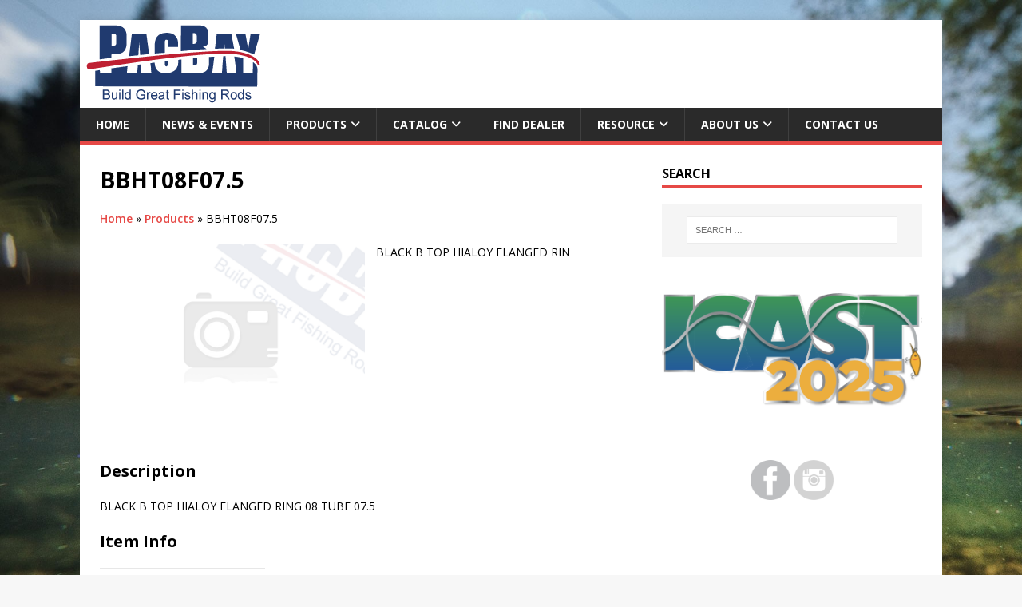

--- FILE ---
content_type: text/html; charset=UTF-8
request_url: https://www.fishpacbay.com/product-catalog/bbht08f07-5/
body_size: 11056
content:
<!DOCTYPE html>
<html class="no-js" lang="en-US">
<head>
<meta charset="UTF-8">
<meta name="viewport" content="width=device-width, initial-scale=1.0">
<link rel="profile" href="http://gmpg.org/xfn/11" />
<meta name='robots' content='index, follow, max-image-preview:large, max-snippet:-1, max-video-preview:-1' />

	<!-- This site is optimized with the Yoast SEO plugin v26.7 - https://yoast.com/wordpress/plugins/seo/ -->
	<title>BBHT08F07.5 - Pacific Bay International</title>
	<link rel="canonical" href="https://www.fishpacbay.com/product-catalog/bbht08f07-5/" />
	<meta property="og:locale" content="en_US" />
	<meta property="og:type" content="article" />
	<meta property="og:title" content="BBHT08F07.5 - Pacific Bay International" />
	<meta property="og:description" content="BLACK B TOP HIALOY FLANGED RIN" />
	<meta property="og:url" content="https://www.fishpacbay.com/product-catalog/bbht08f07-5/" />
	<meta property="og:site_name" content="Pacific Bay International" />
	<meta name="twitter:card" content="summary_large_image" />
	<script type="application/ld+json" class="yoast-schema-graph">{"@context":"https://schema.org","@graph":[{"@type":"WebPage","@id":"https://www.fishpacbay.com/product-catalog/bbht08f07-5/","url":"https://www.fishpacbay.com/product-catalog/bbht08f07-5/","name":"BBHT08F07.5 - Pacific Bay International","isPartOf":{"@id":"https://www.fishpacbay.com/#website"},"datePublished":"2017-08-02T17:34:14+00:00","breadcrumb":{"@id":"https://www.fishpacbay.com/product-catalog/bbht08f07-5/#breadcrumb"},"inLanguage":"en-US","potentialAction":[{"@type":"ReadAction","target":["https://www.fishpacbay.com/product-catalog/bbht08f07-5/"]}]},{"@type":"BreadcrumbList","@id":"https://www.fishpacbay.com/product-catalog/bbht08f07-5/#breadcrumb","itemListElement":[{"@type":"ListItem","position":1,"name":"Home","item":"https://www.fishpacbay.com/"},{"@type":"ListItem","position":2,"name":"BBHT08F07.5"}]},{"@type":"WebSite","@id":"https://www.fishpacbay.com/#website","url":"https://www.fishpacbay.com/","name":"Pacific Bay International","description":"","potentialAction":[{"@type":"SearchAction","target":{"@type":"EntryPoint","urlTemplate":"https://www.fishpacbay.com/?s={search_term_string}"},"query-input":{"@type":"PropertyValueSpecification","valueRequired":true,"valueName":"search_term_string"}}],"inLanguage":"en-US"}]}</script>
	<!-- / Yoast SEO plugin. -->


<link rel='dns-prefetch' href='//fonts.googleapis.com' />
<link rel="alternate" type="application/rss+xml" title="Pacific Bay International &raquo; Feed" href="https://www.fishpacbay.com/feed/" />
<link rel="alternate" title="oEmbed (JSON)" type="application/json+oembed" href="https://www.fishpacbay.com/wp-json/oembed/1.0/embed?url=https%3A%2F%2Fwww.fishpacbay.com%2Fproduct-catalog%2Fbbht08f07-5%2F" />
<link rel="alternate" title="oEmbed (XML)" type="text/xml+oembed" href="https://www.fishpacbay.com/wp-json/oembed/1.0/embed?url=https%3A%2F%2Fwww.fishpacbay.com%2Fproduct-catalog%2Fbbht08f07-5%2F&#038;format=xml" />
<style id='wp-img-auto-sizes-contain-inline-css' type='text/css'>
img:is([sizes=auto i],[sizes^="auto," i]){contain-intrinsic-size:3000px 1500px}
/*# sourceURL=wp-img-auto-sizes-contain-inline-css */
</style>
<link rel='stylesheet' id='dashicons-css' href='https://www.fishpacbay.com/wp-includes/css/dashicons.min.css?ver=6.9' type='text/css' media='all' />
<link rel='stylesheet' id='al_product_styles-css' href='https://www.fishpacbay.com/wp-content/plugins/post-type-x/core/css/al_product.min.css?timestamp=1758818172&#038;ver=6.9' type='text/css' media='all' />
<link rel='stylesheet' id='al_pg_styles-css' href='https://www.fishpacbay.com/wp-content/plugins/product-gallery-advanced/css/style.css?timestamp=1501242628&#038;ver=6.9' type='text/css' media='all' />
<link rel='stylesheet' id='nivo_style-css' href='https://www.fishpacbay.com/wp-content/plugins/product-gallery-advanced/ext/implecode.slider/jquery.implecode.slider.min.css?ver=6.9' type='text/css' media='all' />
<style id='wp-emoji-styles-inline-css' type='text/css'>

	img.wp-smiley, img.emoji {
		display: inline !important;
		border: none !important;
		box-shadow: none !important;
		height: 1em !important;
		width: 1em !important;
		margin: 0 0.07em !important;
		vertical-align: -0.1em !important;
		background: none !important;
		padding: 0 !important;
	}
/*# sourceURL=wp-emoji-styles-inline-css */
</style>
<style id='wp-block-library-inline-css' type='text/css'>
:root{--wp-block-synced-color:#7a00df;--wp-block-synced-color--rgb:122,0,223;--wp-bound-block-color:var(--wp-block-synced-color);--wp-editor-canvas-background:#ddd;--wp-admin-theme-color:#007cba;--wp-admin-theme-color--rgb:0,124,186;--wp-admin-theme-color-darker-10:#006ba1;--wp-admin-theme-color-darker-10--rgb:0,107,160.5;--wp-admin-theme-color-darker-20:#005a87;--wp-admin-theme-color-darker-20--rgb:0,90,135;--wp-admin-border-width-focus:2px}@media (min-resolution:192dpi){:root{--wp-admin-border-width-focus:1.5px}}.wp-element-button{cursor:pointer}:root .has-very-light-gray-background-color{background-color:#eee}:root .has-very-dark-gray-background-color{background-color:#313131}:root .has-very-light-gray-color{color:#eee}:root .has-very-dark-gray-color{color:#313131}:root .has-vivid-green-cyan-to-vivid-cyan-blue-gradient-background{background:linear-gradient(135deg,#00d084,#0693e3)}:root .has-purple-crush-gradient-background{background:linear-gradient(135deg,#34e2e4,#4721fb 50%,#ab1dfe)}:root .has-hazy-dawn-gradient-background{background:linear-gradient(135deg,#faaca8,#dad0ec)}:root .has-subdued-olive-gradient-background{background:linear-gradient(135deg,#fafae1,#67a671)}:root .has-atomic-cream-gradient-background{background:linear-gradient(135deg,#fdd79a,#004a59)}:root .has-nightshade-gradient-background{background:linear-gradient(135deg,#330968,#31cdcf)}:root .has-midnight-gradient-background{background:linear-gradient(135deg,#020381,#2874fc)}:root{--wp--preset--font-size--normal:16px;--wp--preset--font-size--huge:42px}.has-regular-font-size{font-size:1em}.has-larger-font-size{font-size:2.625em}.has-normal-font-size{font-size:var(--wp--preset--font-size--normal)}.has-huge-font-size{font-size:var(--wp--preset--font-size--huge)}.has-text-align-center{text-align:center}.has-text-align-left{text-align:left}.has-text-align-right{text-align:right}.has-fit-text{white-space:nowrap!important}#end-resizable-editor-section{display:none}.aligncenter{clear:both}.items-justified-left{justify-content:flex-start}.items-justified-center{justify-content:center}.items-justified-right{justify-content:flex-end}.items-justified-space-between{justify-content:space-between}.screen-reader-text{border:0;clip-path:inset(50%);height:1px;margin:-1px;overflow:hidden;padding:0;position:absolute;width:1px;word-wrap:normal!important}.screen-reader-text:focus{background-color:#ddd;clip-path:none;color:#444;display:block;font-size:1em;height:auto;left:5px;line-height:normal;padding:15px 23px 14px;text-decoration:none;top:5px;width:auto;z-index:100000}html :where(.has-border-color){border-style:solid}html :where([style*=border-top-color]){border-top-style:solid}html :where([style*=border-right-color]){border-right-style:solid}html :where([style*=border-bottom-color]){border-bottom-style:solid}html :where([style*=border-left-color]){border-left-style:solid}html :where([style*=border-width]){border-style:solid}html :where([style*=border-top-width]){border-top-style:solid}html :where([style*=border-right-width]){border-right-style:solid}html :where([style*=border-bottom-width]){border-bottom-style:solid}html :where([style*=border-left-width]){border-left-style:solid}html :where(img[class*=wp-image-]){height:auto;max-width:100%}:where(figure){margin:0 0 1em}html :where(.is-position-sticky){--wp-admin--admin-bar--position-offset:var(--wp-admin--admin-bar--height,0px)}@media screen and (max-width:600px){html :where(.is-position-sticky){--wp-admin--admin-bar--position-offset:0px}}

/*# sourceURL=wp-block-library-inline-css */
</style><style id='wp-block-image-inline-css' type='text/css'>
.wp-block-image>a,.wp-block-image>figure>a{display:inline-block}.wp-block-image img{box-sizing:border-box;height:auto;max-width:100%;vertical-align:bottom}@media not (prefers-reduced-motion){.wp-block-image img.hide{visibility:hidden}.wp-block-image img.show{animation:show-content-image .4s}}.wp-block-image[style*=border-radius] img,.wp-block-image[style*=border-radius]>a{border-radius:inherit}.wp-block-image.has-custom-border img{box-sizing:border-box}.wp-block-image.aligncenter{text-align:center}.wp-block-image.alignfull>a,.wp-block-image.alignwide>a{width:100%}.wp-block-image.alignfull img,.wp-block-image.alignwide img{height:auto;width:100%}.wp-block-image .aligncenter,.wp-block-image .alignleft,.wp-block-image .alignright,.wp-block-image.aligncenter,.wp-block-image.alignleft,.wp-block-image.alignright{display:table}.wp-block-image .aligncenter>figcaption,.wp-block-image .alignleft>figcaption,.wp-block-image .alignright>figcaption,.wp-block-image.aligncenter>figcaption,.wp-block-image.alignleft>figcaption,.wp-block-image.alignright>figcaption{caption-side:bottom;display:table-caption}.wp-block-image .alignleft{float:left;margin:.5em 1em .5em 0}.wp-block-image .alignright{float:right;margin:.5em 0 .5em 1em}.wp-block-image .aligncenter{margin-left:auto;margin-right:auto}.wp-block-image :where(figcaption){margin-bottom:1em;margin-top:.5em}.wp-block-image.is-style-circle-mask img{border-radius:9999px}@supports ((-webkit-mask-image:none) or (mask-image:none)) or (-webkit-mask-image:none){.wp-block-image.is-style-circle-mask img{border-radius:0;-webkit-mask-image:url('data:image/svg+xml;utf8,<svg viewBox="0 0 100 100" xmlns="http://www.w3.org/2000/svg"><circle cx="50" cy="50" r="50"/></svg>');mask-image:url('data:image/svg+xml;utf8,<svg viewBox="0 0 100 100" xmlns="http://www.w3.org/2000/svg"><circle cx="50" cy="50" r="50"/></svg>');mask-mode:alpha;-webkit-mask-position:center;mask-position:center;-webkit-mask-repeat:no-repeat;mask-repeat:no-repeat;-webkit-mask-size:contain;mask-size:contain}}:root :where(.wp-block-image.is-style-rounded img,.wp-block-image .is-style-rounded img){border-radius:9999px}.wp-block-image figure{margin:0}.wp-lightbox-container{display:flex;flex-direction:column;position:relative}.wp-lightbox-container img{cursor:zoom-in}.wp-lightbox-container img:hover+button{opacity:1}.wp-lightbox-container button{align-items:center;backdrop-filter:blur(16px) saturate(180%);background-color:#5a5a5a40;border:none;border-radius:4px;cursor:zoom-in;display:flex;height:20px;justify-content:center;opacity:0;padding:0;position:absolute;right:16px;text-align:center;top:16px;width:20px;z-index:100}@media not (prefers-reduced-motion){.wp-lightbox-container button{transition:opacity .2s ease}}.wp-lightbox-container button:focus-visible{outline:3px auto #5a5a5a40;outline:3px auto -webkit-focus-ring-color;outline-offset:3px}.wp-lightbox-container button:hover{cursor:pointer;opacity:1}.wp-lightbox-container button:focus{opacity:1}.wp-lightbox-container button:focus,.wp-lightbox-container button:hover,.wp-lightbox-container button:not(:hover):not(:active):not(.has-background){background-color:#5a5a5a40;border:none}.wp-lightbox-overlay{box-sizing:border-box;cursor:zoom-out;height:100vh;left:0;overflow:hidden;position:fixed;top:0;visibility:hidden;width:100%;z-index:100000}.wp-lightbox-overlay .close-button{align-items:center;cursor:pointer;display:flex;justify-content:center;min-height:40px;min-width:40px;padding:0;position:absolute;right:calc(env(safe-area-inset-right) + 16px);top:calc(env(safe-area-inset-top) + 16px);z-index:5000000}.wp-lightbox-overlay .close-button:focus,.wp-lightbox-overlay .close-button:hover,.wp-lightbox-overlay .close-button:not(:hover):not(:active):not(.has-background){background:none;border:none}.wp-lightbox-overlay .lightbox-image-container{height:var(--wp--lightbox-container-height);left:50%;overflow:hidden;position:absolute;top:50%;transform:translate(-50%,-50%);transform-origin:top left;width:var(--wp--lightbox-container-width);z-index:9999999999}.wp-lightbox-overlay .wp-block-image{align-items:center;box-sizing:border-box;display:flex;height:100%;justify-content:center;margin:0;position:relative;transform-origin:0 0;width:100%;z-index:3000000}.wp-lightbox-overlay .wp-block-image img{height:var(--wp--lightbox-image-height);min-height:var(--wp--lightbox-image-height);min-width:var(--wp--lightbox-image-width);width:var(--wp--lightbox-image-width)}.wp-lightbox-overlay .wp-block-image figcaption{display:none}.wp-lightbox-overlay button{background:none;border:none}.wp-lightbox-overlay .scrim{background-color:#fff;height:100%;opacity:.9;position:absolute;width:100%;z-index:2000000}.wp-lightbox-overlay.active{visibility:visible}@media not (prefers-reduced-motion){.wp-lightbox-overlay.active{animation:turn-on-visibility .25s both}.wp-lightbox-overlay.active img{animation:turn-on-visibility .35s both}.wp-lightbox-overlay.show-closing-animation:not(.active){animation:turn-off-visibility .35s both}.wp-lightbox-overlay.show-closing-animation:not(.active) img{animation:turn-off-visibility .25s both}.wp-lightbox-overlay.zoom.active{animation:none;opacity:1;visibility:visible}.wp-lightbox-overlay.zoom.active .lightbox-image-container{animation:lightbox-zoom-in .4s}.wp-lightbox-overlay.zoom.active .lightbox-image-container img{animation:none}.wp-lightbox-overlay.zoom.active .scrim{animation:turn-on-visibility .4s forwards}.wp-lightbox-overlay.zoom.show-closing-animation:not(.active){animation:none}.wp-lightbox-overlay.zoom.show-closing-animation:not(.active) .lightbox-image-container{animation:lightbox-zoom-out .4s}.wp-lightbox-overlay.zoom.show-closing-animation:not(.active) .lightbox-image-container img{animation:none}.wp-lightbox-overlay.zoom.show-closing-animation:not(.active) .scrim{animation:turn-off-visibility .4s forwards}}@keyframes show-content-image{0%{visibility:hidden}99%{visibility:hidden}to{visibility:visible}}@keyframes turn-on-visibility{0%{opacity:0}to{opacity:1}}@keyframes turn-off-visibility{0%{opacity:1;visibility:visible}99%{opacity:0;visibility:visible}to{opacity:0;visibility:hidden}}@keyframes lightbox-zoom-in{0%{transform:translate(calc((-100vw + var(--wp--lightbox-scrollbar-width))/2 + var(--wp--lightbox-initial-left-position)),calc(-50vh + var(--wp--lightbox-initial-top-position))) scale(var(--wp--lightbox-scale))}to{transform:translate(-50%,-50%) scale(1)}}@keyframes lightbox-zoom-out{0%{transform:translate(-50%,-50%) scale(1);visibility:visible}99%{visibility:visible}to{transform:translate(calc((-100vw + var(--wp--lightbox-scrollbar-width))/2 + var(--wp--lightbox-initial-left-position)),calc(-50vh + var(--wp--lightbox-initial-top-position))) scale(var(--wp--lightbox-scale));visibility:hidden}}
/*# sourceURL=https://www.fishpacbay.com/wp-includes/blocks/image/style.min.css */
</style>
<style id='global-styles-inline-css' type='text/css'>
:root{--wp--preset--aspect-ratio--square: 1;--wp--preset--aspect-ratio--4-3: 4/3;--wp--preset--aspect-ratio--3-4: 3/4;--wp--preset--aspect-ratio--3-2: 3/2;--wp--preset--aspect-ratio--2-3: 2/3;--wp--preset--aspect-ratio--16-9: 16/9;--wp--preset--aspect-ratio--9-16: 9/16;--wp--preset--color--black: #000000;--wp--preset--color--cyan-bluish-gray: #abb8c3;--wp--preset--color--white: #ffffff;--wp--preset--color--pale-pink: #f78da7;--wp--preset--color--vivid-red: #cf2e2e;--wp--preset--color--luminous-vivid-orange: #ff6900;--wp--preset--color--luminous-vivid-amber: #fcb900;--wp--preset--color--light-green-cyan: #7bdcb5;--wp--preset--color--vivid-green-cyan: #00d084;--wp--preset--color--pale-cyan-blue: #8ed1fc;--wp--preset--color--vivid-cyan-blue: #0693e3;--wp--preset--color--vivid-purple: #9b51e0;--wp--preset--gradient--vivid-cyan-blue-to-vivid-purple: linear-gradient(135deg,rgb(6,147,227) 0%,rgb(155,81,224) 100%);--wp--preset--gradient--light-green-cyan-to-vivid-green-cyan: linear-gradient(135deg,rgb(122,220,180) 0%,rgb(0,208,130) 100%);--wp--preset--gradient--luminous-vivid-amber-to-luminous-vivid-orange: linear-gradient(135deg,rgb(252,185,0) 0%,rgb(255,105,0) 100%);--wp--preset--gradient--luminous-vivid-orange-to-vivid-red: linear-gradient(135deg,rgb(255,105,0) 0%,rgb(207,46,46) 100%);--wp--preset--gradient--very-light-gray-to-cyan-bluish-gray: linear-gradient(135deg,rgb(238,238,238) 0%,rgb(169,184,195) 100%);--wp--preset--gradient--cool-to-warm-spectrum: linear-gradient(135deg,rgb(74,234,220) 0%,rgb(151,120,209) 20%,rgb(207,42,186) 40%,rgb(238,44,130) 60%,rgb(251,105,98) 80%,rgb(254,248,76) 100%);--wp--preset--gradient--blush-light-purple: linear-gradient(135deg,rgb(255,206,236) 0%,rgb(152,150,240) 100%);--wp--preset--gradient--blush-bordeaux: linear-gradient(135deg,rgb(254,205,165) 0%,rgb(254,45,45) 50%,rgb(107,0,62) 100%);--wp--preset--gradient--luminous-dusk: linear-gradient(135deg,rgb(255,203,112) 0%,rgb(199,81,192) 50%,rgb(65,88,208) 100%);--wp--preset--gradient--pale-ocean: linear-gradient(135deg,rgb(255,245,203) 0%,rgb(182,227,212) 50%,rgb(51,167,181) 100%);--wp--preset--gradient--electric-grass: linear-gradient(135deg,rgb(202,248,128) 0%,rgb(113,206,126) 100%);--wp--preset--gradient--midnight: linear-gradient(135deg,rgb(2,3,129) 0%,rgb(40,116,252) 100%);--wp--preset--font-size--small: 13px;--wp--preset--font-size--medium: 20px;--wp--preset--font-size--large: 36px;--wp--preset--font-size--x-large: 42px;--wp--preset--spacing--20: 0.44rem;--wp--preset--spacing--30: 0.67rem;--wp--preset--spacing--40: 1rem;--wp--preset--spacing--50: 1.5rem;--wp--preset--spacing--60: 2.25rem;--wp--preset--spacing--70: 3.38rem;--wp--preset--spacing--80: 5.06rem;--wp--preset--shadow--natural: 6px 6px 9px rgba(0, 0, 0, 0.2);--wp--preset--shadow--deep: 12px 12px 50px rgba(0, 0, 0, 0.4);--wp--preset--shadow--sharp: 6px 6px 0px rgba(0, 0, 0, 0.2);--wp--preset--shadow--outlined: 6px 6px 0px -3px rgb(255, 255, 255), 6px 6px rgb(0, 0, 0);--wp--preset--shadow--crisp: 6px 6px 0px rgb(0, 0, 0);}:where(.is-layout-flex){gap: 0.5em;}:where(.is-layout-grid){gap: 0.5em;}body .is-layout-flex{display: flex;}.is-layout-flex{flex-wrap: wrap;align-items: center;}.is-layout-flex > :is(*, div){margin: 0;}body .is-layout-grid{display: grid;}.is-layout-grid > :is(*, div){margin: 0;}:where(.wp-block-columns.is-layout-flex){gap: 2em;}:where(.wp-block-columns.is-layout-grid){gap: 2em;}:where(.wp-block-post-template.is-layout-flex){gap: 1.25em;}:where(.wp-block-post-template.is-layout-grid){gap: 1.25em;}.has-black-color{color: var(--wp--preset--color--black) !important;}.has-cyan-bluish-gray-color{color: var(--wp--preset--color--cyan-bluish-gray) !important;}.has-white-color{color: var(--wp--preset--color--white) !important;}.has-pale-pink-color{color: var(--wp--preset--color--pale-pink) !important;}.has-vivid-red-color{color: var(--wp--preset--color--vivid-red) !important;}.has-luminous-vivid-orange-color{color: var(--wp--preset--color--luminous-vivid-orange) !important;}.has-luminous-vivid-amber-color{color: var(--wp--preset--color--luminous-vivid-amber) !important;}.has-light-green-cyan-color{color: var(--wp--preset--color--light-green-cyan) !important;}.has-vivid-green-cyan-color{color: var(--wp--preset--color--vivid-green-cyan) !important;}.has-pale-cyan-blue-color{color: var(--wp--preset--color--pale-cyan-blue) !important;}.has-vivid-cyan-blue-color{color: var(--wp--preset--color--vivid-cyan-blue) !important;}.has-vivid-purple-color{color: var(--wp--preset--color--vivid-purple) !important;}.has-black-background-color{background-color: var(--wp--preset--color--black) !important;}.has-cyan-bluish-gray-background-color{background-color: var(--wp--preset--color--cyan-bluish-gray) !important;}.has-white-background-color{background-color: var(--wp--preset--color--white) !important;}.has-pale-pink-background-color{background-color: var(--wp--preset--color--pale-pink) !important;}.has-vivid-red-background-color{background-color: var(--wp--preset--color--vivid-red) !important;}.has-luminous-vivid-orange-background-color{background-color: var(--wp--preset--color--luminous-vivid-orange) !important;}.has-luminous-vivid-amber-background-color{background-color: var(--wp--preset--color--luminous-vivid-amber) !important;}.has-light-green-cyan-background-color{background-color: var(--wp--preset--color--light-green-cyan) !important;}.has-vivid-green-cyan-background-color{background-color: var(--wp--preset--color--vivid-green-cyan) !important;}.has-pale-cyan-blue-background-color{background-color: var(--wp--preset--color--pale-cyan-blue) !important;}.has-vivid-cyan-blue-background-color{background-color: var(--wp--preset--color--vivid-cyan-blue) !important;}.has-vivid-purple-background-color{background-color: var(--wp--preset--color--vivid-purple) !important;}.has-black-border-color{border-color: var(--wp--preset--color--black) !important;}.has-cyan-bluish-gray-border-color{border-color: var(--wp--preset--color--cyan-bluish-gray) !important;}.has-white-border-color{border-color: var(--wp--preset--color--white) !important;}.has-pale-pink-border-color{border-color: var(--wp--preset--color--pale-pink) !important;}.has-vivid-red-border-color{border-color: var(--wp--preset--color--vivid-red) !important;}.has-luminous-vivid-orange-border-color{border-color: var(--wp--preset--color--luminous-vivid-orange) !important;}.has-luminous-vivid-amber-border-color{border-color: var(--wp--preset--color--luminous-vivid-amber) !important;}.has-light-green-cyan-border-color{border-color: var(--wp--preset--color--light-green-cyan) !important;}.has-vivid-green-cyan-border-color{border-color: var(--wp--preset--color--vivid-green-cyan) !important;}.has-pale-cyan-blue-border-color{border-color: var(--wp--preset--color--pale-cyan-blue) !important;}.has-vivid-cyan-blue-border-color{border-color: var(--wp--preset--color--vivid-cyan-blue) !important;}.has-vivid-purple-border-color{border-color: var(--wp--preset--color--vivid-purple) !important;}.has-vivid-cyan-blue-to-vivid-purple-gradient-background{background: var(--wp--preset--gradient--vivid-cyan-blue-to-vivid-purple) !important;}.has-light-green-cyan-to-vivid-green-cyan-gradient-background{background: var(--wp--preset--gradient--light-green-cyan-to-vivid-green-cyan) !important;}.has-luminous-vivid-amber-to-luminous-vivid-orange-gradient-background{background: var(--wp--preset--gradient--luminous-vivid-amber-to-luminous-vivid-orange) !important;}.has-luminous-vivid-orange-to-vivid-red-gradient-background{background: var(--wp--preset--gradient--luminous-vivid-orange-to-vivid-red) !important;}.has-very-light-gray-to-cyan-bluish-gray-gradient-background{background: var(--wp--preset--gradient--very-light-gray-to-cyan-bluish-gray) !important;}.has-cool-to-warm-spectrum-gradient-background{background: var(--wp--preset--gradient--cool-to-warm-spectrum) !important;}.has-blush-light-purple-gradient-background{background: var(--wp--preset--gradient--blush-light-purple) !important;}.has-blush-bordeaux-gradient-background{background: var(--wp--preset--gradient--blush-bordeaux) !important;}.has-luminous-dusk-gradient-background{background: var(--wp--preset--gradient--luminous-dusk) !important;}.has-pale-ocean-gradient-background{background: var(--wp--preset--gradient--pale-ocean) !important;}.has-electric-grass-gradient-background{background: var(--wp--preset--gradient--electric-grass) !important;}.has-midnight-gradient-background{background: var(--wp--preset--gradient--midnight) !important;}.has-small-font-size{font-size: var(--wp--preset--font-size--small) !important;}.has-medium-font-size{font-size: var(--wp--preset--font-size--medium) !important;}.has-large-font-size{font-size: var(--wp--preset--font-size--large) !important;}.has-x-large-font-size{font-size: var(--wp--preset--font-size--x-large) !important;}
/*# sourceURL=global-styles-inline-css */
</style>

<style id='classic-theme-styles-inline-css' type='text/css'>
/*! This file is auto-generated */
.wp-block-button__link{color:#fff;background-color:#32373c;border-radius:9999px;box-shadow:none;text-decoration:none;padding:calc(.667em + 2px) calc(1.333em + 2px);font-size:1.125em}.wp-block-file__button{background:#32373c;color:#fff;text-decoration:none}
/*# sourceURL=/wp-includes/css/classic-themes.min.css */
</style>
<link rel='stylesheet' id='ic_blocks-css' href='https://www.fishpacbay.com/wp-content/plugins/post-type-x/core/includes/blocks/ic-blocks.min.css?timestamp=1758818172&#038;ver=6.9' type='text/css' media='all' />
<link rel='stylesheet' id='contact-form-7-css' href='https://www.fishpacbay.com/wp-content/plugins/contact-form-7/includes/css/styles.css?ver=6.1.4' type='text/css' media='all' />
<link rel='stylesheet' id='mh-google-fonts-css' href='https://fonts.googleapis.com/css?family=Open+Sans:400,400italic,700,600' type='text/css' media='all' />
<link rel='stylesheet' id='mh-magazine-lite-css' href='https://www.fishpacbay.com/wp-content/themes/mh-magazine-lite/style.css?ver=2.10.0' type='text/css' media='all' />
<link rel='stylesheet' id='mh-font-awesome-css' href='https://www.fishpacbay.com/wp-content/themes/mh-magazine-lite/includes/font-awesome.min.css' type='text/css' media='all' />
<link rel='stylesheet' id='colorbox-css' href='https://www.fishpacbay.com/wp-content/plugins/product-gallery-advanced/ext/colorbox/styles/4/colorbox.css?ver=6.9' type='text/css' media='all' />
<script type="text/javascript" src="https://www.fishpacbay.com/wp-includes/js/jquery/jquery.min.js?ver=3.7.1" id="jquery-core-js"></script>
<script type="text/javascript" src="https://www.fishpacbay.com/wp-includes/js/jquery/jquery-migrate.min.js?ver=3.4.1" id="jquery-migrate-js"></script>
<script type="text/javascript" src="https://www.fishpacbay.com/wp-content/plugins/post-type-x/core/js/magnifier/magnifier.min.js?timestamp=1758818172&amp;ver=1" id="ic_magnifier-js"></script>
<script type="text/javascript" id="colorbox-js-extra">
/* <![CDATA[ */
var ic_colorbox_trans = {"current_image":"image","current_of":"of","previous":"previous","next":"next","close":"close"};
//# sourceURL=colorbox-js-extra
/* ]]> */
</script>
<script type="text/javascript" src="https://www.fishpacbay.com/wp-content/plugins/product-gallery-advanced/ext/colorbox/jquery.colorbox-min.js?ver=6.9" id="colorbox-js"></script>
<script type="text/javascript" src="https://www.fishpacbay.com/wp-content/plugins/product-gallery-advanced/ext/jquery.mobile.custom/jquery.mobile.custom.js?ver=6.9" id="jquery-mobile-js"></script>
<script type="text/javascript" src="https://www.fishpacbay.com/wp-content/plugins/product-gallery-advanced/ext/implecode.slider/jquery.implecode.slider.min.js?ver=6.9" id="nivo_slider-js"></script>
<script type="text/javascript" id="mh-scripts-js-extra">
/* <![CDATA[ */
var mh_magazine = {"text":{"toggle_menu":"Toggle Menu"}};
//# sourceURL=mh-scripts-js-extra
/* ]]> */
</script>
<script type="text/javascript" src="https://www.fishpacbay.com/wp-content/themes/mh-magazine-lite/js/scripts.js?ver=2.10.0" id="mh-scripts-js"></script>
<link rel="https://api.w.org/" href="https://www.fishpacbay.com/wp-json/" /><link rel="alternate" title="JSON" type="application/json" href="https://www.fishpacbay.com/wp-json/wp/v2/al_product/25305" /><link rel="EditURI" type="application/rsd+xml" title="RSD" href="https://www.fishpacbay.com/xmlrpc.php?rsd" />
<link rel='shortlink' href='https://www.fishpacbay.com/?p=25305' />
<!--[if lt IE 9]>
<script src="https://www.fishpacbay.com/wp-content/themes/mh-magazine-lite/js/css3-mediaqueries.js"></script>
<![endif]-->
<style type="text/css" id="custom-background-css">
body.custom-background { background-image: url("https://www.fishpacbay.com/wp-content/uploads/2017/07/Fish_G12018_RoemerT_WK-001_2000x1000-2000x1200.jpg"); background-position: left top; background-size: cover; background-repeat: no-repeat; background-attachment: fixed; }
</style>
	<link rel="alternate" type="application/rss+xml" title="RSS" href="https://www.fishpacbay.com/rsslatest.xml" />		<style type="text/css" id="wp-custom-css">
			/*
You can add your own CSS here.

Click the help icon above to learn more.
*/



.mh-meta-date{display:none;}
.entry-meta-date{display:none;}		</style>
		</head>
<body id="mh-mobile" class="wp-singular al_product-template-default single-al_product postid-25305 page page-id-25305 custom-background wp-theme-mh-magazine-lite mh-right-sb ecommerce-product-catalog type-page page-template-default single-product-page product-category-651" itemscope="itemscope" itemtype="https://schema.org/WebPage">
<div class="mh-container mh-container-outer">
<div class="mh-header-mobile-nav mh-clearfix"></div>
<header class="mh-header" itemscope="itemscope" itemtype="https://schema.org/WPHeader">
	<div class="mh-container mh-container-inner mh-row mh-clearfix">
		<div class="mh-custom-header mh-clearfix">
<a class="mh-header-image-link" href="https://www.fishpacbay.com/" title="Pacific Bay International" rel="home">
<img class="mh-header-image" src="https://www.fishpacbay.com/wp-content/uploads/2017/07/cropped-blue-red-logo.png" height="110" width="237" alt="Pacific Bay International" />
</a>
</div>
	</div>
	<div class="mh-main-nav-wrap">
		<nav class="mh-navigation mh-main-nav mh-container mh-container-inner mh-clearfix" itemscope="itemscope" itemtype="https://schema.org/SiteNavigationElement">
			<div class="menu-menu-1-container"><ul id="menu-menu-1" class="menu"><li id="menu-item-303" class="menu-item menu-item-type-post_type menu-item-object-page menu-item-home menu-item-303"><a href="https://www.fishpacbay.com/">Home</a></li>
<li id="menu-item-30067" class="menu-item menu-item-type-taxonomy menu-item-object-category menu-item-30067"><a href="https://www.fishpacbay.com/category/press-releases/">News &#038; Events</a></li>
<li id="menu-item-30654" class="menu-item menu-item-type-post_type menu-item-object-page page_item page-item-276 current_page_item menu-item-has-children menu-item-30654"><a href="https://www.fishpacbay.com/product-catalog/" aria-current="page">Products</a>
<ul class="sub-menu">
	<li id="menu-item-30659" class="menu-item menu-item-type-taxonomy menu-item-object-al_product-cat menu-item-30659"><a href="https://www.fishpacbay.com/product-category/rod-blanks/">Rod Blanks</a></li>
	<li id="menu-item-30656" class="menu-item menu-item-type-taxonomy menu-item-object-al_product-cat menu-item-30656"><a href="https://www.fishpacbay.com/product-category/guides/">Guides</a></li>
	<li id="menu-item-30655" class="menu-item menu-item-type-taxonomy menu-item-object-al_product-cat menu-item-30655"><a href="https://www.fishpacbay.com/product-category/tip-top/">Tip-Top</a></li>
	<li id="menu-item-30657" class="menu-item menu-item-type-taxonomy menu-item-object-al_product-cat menu-item-30657"><a href="https://www.fishpacbay.com/product-category/reel-seats/">Reel Seats</a></li>
	<li id="menu-item-30661" class="menu-item menu-item-type-taxonomy menu-item-object-al_product-cat menu-item-30661"><a href="https://www.fishpacbay.com/product-category/grips/">Grips</a></li>
	<li id="menu-item-30660" class="menu-item menu-item-type-taxonomy menu-item-object-al_product-cat menu-item-30660"><a href="https://www.fishpacbay.com/product-category/hardware/">Hardware</a></li>
	<li id="menu-item-30663" class="menu-item menu-item-type-taxonomy menu-item-object-al_product-cat menu-item-30663"><a href="https://www.fishpacbay.com/product-category/tools/">Tools</a></li>
	<li id="menu-item-30662" class="menu-item menu-item-type-taxonomy menu-item-object-al_product-cat menu-item-30662"><a href="https://www.fishpacbay.com/product-category/supply/">Supply</a></li>
	<li id="menu-item-30658" class="menu-item menu-item-type-taxonomy menu-item-object-al_product-cat menu-item-30658"><a href="https://www.fishpacbay.com/product-category/thread/">Thread</a></li>
</ul>
</li>
<li id="menu-item-30664" class="menu-item menu-item-type-custom menu-item-object-custom menu-item-has-children menu-item-30664"><a href="#">Catalog</a>
<ul class="sub-menu">
	<li id="menu-item-307" class="menu-item menu-item-type-post_type menu-item-object-page menu-item-307"><a href="https://www.fishpacbay.com/new-products/">2024 New Products</a></li>
	<li id="menu-item-30301" class="menu-item menu-item-type-post_type menu-item-object-post menu-item-30301"><a href="https://www.fishpacbay.com/2020-catalog/">2020 Catalog</a></li>
	<li id="menu-item-30242" class="menu-item menu-item-type-post_type menu-item-object-post menu-item-30242"><a href="https://www.fishpacbay.com/catalog/">2019 Catalog</a></li>
	<li id="menu-item-30143" class="menu-item menu-item-type-post_type menu-item-object-post menu-item-30143"><a href="https://www.fishpacbay.com/catalog-2018/">2018 Catalog</a></li>
	<li id="menu-item-376" class="menu-item menu-item-type-post_type menu-item-object-page menu-item-376"><a href="https://www.fishpacbay.com/product-manuals/">Product Manuals</a></li>
	<li id="menu-item-30153" class="menu-item menu-item-type-taxonomy menu-item-object-category menu-item-30153"><a href="https://www.fishpacbay.com/category/faq/">FAQ</a></li>
</ul>
</li>
<li id="menu-item-30566" class="menu-item menu-item-type-post_type menu-item-object-page menu-item-30566"><a href="https://www.fishpacbay.com/dealers/">Find Dealer</a></li>
<li id="menu-item-30559" class="menu-item menu-item-type-custom menu-item-object-custom menu-item-has-children menu-item-30559"><a href="#">Resource</a>
<ul class="sub-menu">
	<li id="menu-item-362" class="menu-item menu-item-type-post_type menu-item-object-page menu-item-362"><a href="https://www.fishpacbay.com/guide-spacing/">Guide Spacing</a></li>
	<li id="menu-item-30326" class="menu-item menu-item-type-post_type menu-item-object-page menu-item-30326"><a href="https://www.fishpacbay.com/warranty/">Warranty</a></li>
</ul>
</li>
<li id="menu-item-304" class="menu-item menu-item-type-post_type menu-item-object-page menu-item-has-children menu-item-304"><a href="https://www.fishpacbay.com/about-us/">About Us</a>
<ul class="sub-menu">
	<li id="menu-item-30069" class="menu-item menu-item-type-post_type menu-item-object-page menu-item-30069"><a href="https://www.fishpacbay.com/related-links/">Related Links</a></li>
</ul>
</li>
<li id="menu-item-305" class="menu-item menu-item-type-post_type menu-item-object-page menu-item-305"><a href="https://www.fishpacbay.com/contact-us/">Contact Us</a></li>
</ul></div>		</nav>
	</div>
</header><div class="mh-wrapper mh-clearfix">
    <div id="main-content" class="mh-content" role="main" itemprop="mainContentOfPage"><article id="page-276" class="post-276 page type-page status-publish hentry al_product responsive plain ic-template-plain product-25305">
	<header class="entry-header">
		<h1 class="entry-title page-title">BBHT08F07.5</h1>	</header>
	<div class="entry-content mh-clearfix">
		<div class="ic-catalog-container"><style>div.product-images {max-width: 12.00px}</style><p id="breadcrumbs"><span><span class="breadcrumbs-home"><a href="https://www.fishpacbay.com"><span>Home</span></a></span> » <span class="breadcrumbs-product-archive"><a href="https://www.fishpacbay.com/product-catalog/"><span>Products</span></a></span> » <span><span class="breadcrumb_last">BBHT08F07.5</span></span></span></p>    <div class="product-entry">

        
    <div id="product_details_container">
            <div class="entry-thumbnail product-image">
        <img decoding="async" src="http://www.fishpacbay.com/wp-content/uploads/2017/08/missing.png"  />    </div>
    		<script>
		    jQuery( document ).ready( function () {
		        jQuery( ".product-25305 .product-image a, .post-25305 .product-image a" ).colorbox({"transition":"elastic","speed":"300","initialWidth":"200","maxWidth":"90%","maxHeight":"90%","rel":"gal-25305"} );
		    } );
		</script>
		        <div id="product_details" class="product-details ">
            
    <div class="shortdesc">
        <p>BLACK B TOP HIALOY FLANGED RIN</p>
    </div>
            </div>
            </div>
    <div id="after-product-details" class="after-product-details">
            <div id="product_description" class="product-description">
                    <h3 class="catalog-header">Description</h3>
            <p>BLACK B TOP HIALOY FLANGED RING 08 TUBE 07.5</p>
    </div>
        <div id="item-info" class="product-features">
                    <h3 class="catalog-header">Item Info</h3>
                <table class="features-table">
                                <tr>
                        <td class="attribute-label-single material-1-label">Material 1</td>
                        <td class="attribute-value-unit-single"><span
                                    class="attribute-value-single material-1-value ss304">SS304</span>
                            <span
                                    class="attribute-unit-single material-1-unit "></span>
                        </td>
                    </tr>
                                        <tr>
                        <td class="attribute-label-single color-1-label">Color 1</td>
                        <td class="attribute-value-unit-single"><span
                                    class="attribute-value-single color-1-value black-e-coat">BLACK E-COAT</span>
                            <span
                                    class="attribute-unit-single color-1-unit "></span>
                        </td>
                    </tr>
                                        <tr>
                        <td class="attribute-label-single material-2-label">Material 2</td>
                        <td class="attribute-value-unit-single"><span
                                    class="attribute-value-single material-2-value hialoy">HIALOY</span>
                            <span
                                    class="attribute-unit-single material-2-unit "></span>
                        </td>
                    </tr>
                                        <tr>
                        <td class="attribute-label-single color-2-label">Color 2</td>
                        <td class="attribute-value-unit-single"><span
                                    class="attribute-value-single color-2-value polished">POLISHED</span>
                            <span
                                    class="attribute-unit-single color-2-unit "></span>
                        </td>
                    </tr>
                                        <tr>
                        <td class="attribute-label-single model-label">Model</td>
                        <td class="attribute-value-unit-single"><span
                                    class="attribute-value-single model-value bt">BT</span>
                            <span
                                    class="attribute-unit-single model-unit "></span>
                        </td>
                    </tr>
                                        <tr>
                        <td class="attribute-label-single catalog-page-label">Catalog Page</td>
                        <td class="attribute-value-unit-single"><span
                                    class="attribute-value-single catalog-page-value 60">60</span>
                            <span
                                    class="attribute-unit-single catalog-page-unit "></span>
                        </td>
                    </tr>
                            </table>
    </div>
        </div>
        <div class="after-product-description">
        <div id="product_subcategories" class="product-subcategories"><table><tr><td>More Items:</td><td><a href="https://www.fishpacbay.com/product-category/tip-top/">Tip-Top</a></td></tr></table></div><a class="back-to-products" href="https://www.fishpacbay.com/product-catalog/"><< return to catalog</a>    </div>

    </div>
</div>
	</div>
</article>	</div>
	<aside class="mh-widget-col-1 mh-sidebar" itemscope="itemscope" itemtype="https://schema.org/WPSideBar"><div id="search-3" class="mh-widget widget_search"><h4 class="mh-widget-title"><span class="mh-widget-title-inner">Search</span></h4><form role="search" method="get" class="search-form" action="https://www.fishpacbay.com/">
				<label>
					<span class="screen-reader-text">Search for:</span>
					<input type="search" class="search-field" placeholder="Search &hellip;" value="" name="s" />
				</label>
				<input type="submit" class="search-submit" value="Search" />
			</form></div><div id="block-5" class="mh-widget widget_block widget_media_image">
<figure class="wp-block-image size-full"><img loading="lazy" decoding="async" width="719" height="314" src="https://www.fishpacbay.com/wp-content/uploads/2025/02/Official-ICAST-2025-Logo-1.png" alt="" class="wp-image-30471" srcset="https://www.fishpacbay.com/wp-content/uploads/2025/02/Official-ICAST-2025-Logo-1.png 719w, https://www.fishpacbay.com/wp-content/uploads/2025/02/Official-ICAST-2025-Logo-1-600x262.png 600w, https://www.fishpacbay.com/wp-content/uploads/2025/02/Official-ICAST-2025-Logo-1-280x122.png 280w" sizes="auto, (max-width: 719px) 100vw, 719px" /></figure>
</div><div id="text-3" class="mh-widget widget_text">			<div class="textwidget"><p><center><a style="display: inline-block;" href="https://www.facebook.com/fishpacbay/"><img loading="lazy" decoding="async" class="" style="display: inline-block;" title="Find Us on Facebook" src="http://fishpacbay.com/wp-content/uploads/2017/08/facebook-grey.png" alt="Download PDF Catalogs" width="50" height="50" /></a> <a style="display: inline-block;" href="https://www.instagram.com/fishpacbay/"><br />
<img loading="lazy" decoding="async" class="" style="display: inline-block;" title="Find Us on Instragram" src="http://fishpacbay.com/wp-content/uploads/2017/08/instagram-4-512.jpg" alt="Download PDF Catalogs" width="50" height="50" /><br />
</a></center></p>
</div>
		</div></aside></div>
<footer class="mh-footer" itemscope="itemscope" itemtype="https://schema.org/WPFooter">
<div class="mh-container mh-container-inner mh-footer-widgets mh-row mh-clearfix">
<div class="mh-col-1-2 mh-widget-col-2 mh-footer-2-cols  mh-footer-area mh-footer-1">
<div id="text-4" class="mh-footer-widget widget_text">			<div class="textwidget"><style>
.mh-footer-1 {
    width: 30%;
}
</style>
</div>
		</div>
		<div id="recent-posts-3" class="mh-footer-widget widget_recent_entries">
		<h6 class="mh-widget-title mh-footer-widget-title"><span class="mh-widget-title-inner mh-footer-widget-title-inner">News</span></h6>
		<ul>
											<li>
					<a href="https://www.fishpacbay.com/icast-2025-booth-3102-photos/">Pacific Bay International at ICAST 2025 (Booth #3102) – Photo Collection</a>
											<span class="post-date">July 28, 2025</span>
									</li>
											<li>
					<a href="https://www.fishpacbay.com/2020-catalog/">2020 Catalog</a>
											<span class="post-date">October 23, 2019</span>
									</li>
					</ul>

		</div></div>
<div class="mh-col-1-2 mh-widget-col-2 mh-footer-2-cols  mh-footer-area mh-footer-2">
<div id="text-5" class="mh-footer-widget widget_text">			<div class="textwidget"><style>
.mh-footer-2 {
    width: 65%;
text-align:right !important;
}
</style>
<p><iframe loading="lazy" width="100%" src="https://www.youtube.com/embed/jUam0FbH0ms?ecver=1" frameborder="0" allow="autoplay; encrypted-media" allowfullscreen></iframe></p>
</div>
		</div></div>
</div>
</footer>
<div class="mh-copyright-wrap">
	<div class="mh-container mh-container-inner mh-clearfix">
		<p class="mh-copyright">Copyright &copy; 2026 | WordPress Theme by <a href="https://mhthemes.com/themes/mh-magazine/?utm_source=customer&#038;utm_medium=link&#038;utm_campaign=MH+Magazine+Lite" rel="nofollow">MH Themes</a></p>
	</div>
</div>
</div><!-- .mh-container-outer -->
<script type="speculationrules">
{"prefetch":[{"source":"document","where":{"and":[{"href_matches":"/*"},{"not":{"href_matches":["/wp-*.php","/wp-admin/*","/wp-content/uploads/*","/wp-content/*","/wp-content/plugins/*","/wp-content/themes/mh-magazine-lite/*","/*\\?(.+)"]}},{"not":{"selector_matches":"a[rel~=\"nofollow\"]"}},{"not":{"selector_matches":".no-prefetch, .no-prefetch a"}}]},"eagerness":"conservative"}]}
</script>
<div style="display:none;">
<p><a href="https://www.salstacosalamexicana.com/">spbo</a></p>
<p><a href="https://www.riversplumbingandelectric.com/">cmd368 login</a></p>
<p><a href="https://www.haggarsgrocerysd.com/">slot bet kecil</a></p>
<p><a href="https://www.pizzeria-rimini.net/">roulette</a></p>
<p><a href="https://www.burgermoods.com/online-ordering/">https://www.burgermoods.com/online-ordering/</a></p>
<p><a href="https://www.wastenotrecycledart.com/cubes/">https://www.wastenotrecycledart.com/cubes/</a></p>
<p><a href="https://dryogipatelpi.com/contact-us/">https://dryogipatelpi.com/contact-us/</a></p>
<p><a href="https://midwestchesterobgyn.com/">slot777</a></p>
</div>
<div style="display:none;">
<p><a href="https://artishatea.com.ua/">clickbet88 login</a></p>
<p><a href="https://alaatareq.com/">clickbet88 login</a></p>
<p><a href="https://barthmanajemenindonesia.com/">clickbet88 login</a></p>
<p><a href="https://bit.ly/m/clickbet88">https://bit.ly/m/clickbet88</a></p>
	<p><a href="https://vir.jp/clickbet88_login">https://vir.jp/clickbet88_login</a></p>
	<p><a href="https://heylink.me/daftar_clickbet88">https://heylink.me/daftar_clickbet88</a></p>
	<p><a href="https://lynk.id/clickbet88_slot">https://lynk.id/clickbet88_slot</a></p>
	<p><a href="https://colorbrush-art.com/">clickbet88</a></p>
<p><a href="https://www.ceylebrity.com/">clickbet88</a></p>
<p><a href="https://cscjansevakendra.com/">clickbet88</a></p>
<p><a href="https://elg.ir/">clickbet88</a></p>
<p><a href="https://parul.collegekampus.com/">bonus new member 100</a></p>
<p><a href="https://ppsavani.collegekampus.com/">slot thailand</a></p>
<p><a href="https://www.hellsangelsbaltimore.com/">slot bet 100</a></p>
</div>
    <style>
        body.ic-disabled-body:before {
            background-image: url("/wp-includes/js/thickbox/loadingAnimation.gif");
        }
    </style>
    <script type="text/javascript" id="al_product_scripts-js-extra">
/* <![CDATA[ */
var product_object = {"ajaxurl":"https://www.fishpacbay.com/wp-admin/admin-ajax.php","post_id":"25305","lightbox_settings":{"transition":"elastic","speed":"300","initialWidth":"200","maxWidth":"90%","maxHeight":"90%","rel":"gal-25305"},"filter_button_label":"Filter","design_schemes":"grey-box ic-design","loading":"https://www.fishpacbay.com/wp-includes/js/thickbox/loadingAnimation.gif"};
//# sourceURL=al_product_scripts-js-extra
/* ]]> */
</script>
<script type="text/javascript" src="https://www.fishpacbay.com/wp-content/plugins/post-type-x/core/js/product.min.js?timestamp=1758818172&amp;ver=6.9" id="al_product_scripts-js"></script>
<script type="text/javascript" id="ic_product_ajax-js-extra">
/* <![CDATA[ */
var ic_ajax = {"query_vars":"{\"page\":\"\",\"al_product\":\"bbht08f07-5\",\"post_type\":\"al_product\",\"name\":\"bbht08f07-5\"}","request_url":"https://www.fishpacbay.com/product-catalog/bbht08f07-5/","filters_reset_url":"","is_search":"","nonce":"aace1a8456"};
//# sourceURL=ic_product_ajax-js-extra
/* ]]> */
</script>
<script type="text/javascript" src="https://www.fishpacbay.com/wp-content/plugins/post-type-x/core/js/product-ajax.min.js?timestamp=1758818172&amp;ver=6.9" id="ic_product_ajax-js"></script>
<script type="text/javascript" src="https://www.fishpacbay.com/wp-includes/js/dist/hooks.min.js?ver=dd5603f07f9220ed27f1" id="wp-hooks-js"></script>
<script type="text/javascript" src="https://www.fishpacbay.com/wp-includes/js/dist/i18n.min.js?ver=c26c3dc7bed366793375" id="wp-i18n-js"></script>
<script type="text/javascript" id="wp-i18n-js-after">
/* <![CDATA[ */
wp.i18n.setLocaleData( { 'text direction\u0004ltr': [ 'ltr' ] } );
//# sourceURL=wp-i18n-js-after
/* ]]> */
</script>
<script type="text/javascript" src="https://www.fishpacbay.com/wp-content/plugins/contact-form-7/includes/swv/js/index.js?ver=6.1.4" id="swv-js"></script>
<script type="text/javascript" id="contact-form-7-js-before">
/* <![CDATA[ */
var wpcf7 = {
    "api": {
        "root": "https:\/\/www.fishpacbay.com\/wp-json\/",
        "namespace": "contact-form-7\/v1"
    }
};
//# sourceURL=contact-form-7-js-before
/* ]]> */
</script>
<script type="text/javascript" src="https://www.fishpacbay.com/wp-content/plugins/contact-form-7/includes/js/index.js?ver=6.1.4" id="contact-form-7-js"></script>
<script id="wp-emoji-settings" type="application/json">
{"baseUrl":"https://s.w.org/images/core/emoji/17.0.2/72x72/","ext":".png","svgUrl":"https://s.w.org/images/core/emoji/17.0.2/svg/","svgExt":".svg","source":{"concatemoji":"https://www.fishpacbay.com/wp-includes/js/wp-emoji-release.min.js?ver=6.9"}}
</script>
<script type="module">
/* <![CDATA[ */
/*! This file is auto-generated */
const a=JSON.parse(document.getElementById("wp-emoji-settings").textContent),o=(window._wpemojiSettings=a,"wpEmojiSettingsSupports"),s=["flag","emoji"];function i(e){try{var t={supportTests:e,timestamp:(new Date).valueOf()};sessionStorage.setItem(o,JSON.stringify(t))}catch(e){}}function c(e,t,n){e.clearRect(0,0,e.canvas.width,e.canvas.height),e.fillText(t,0,0);t=new Uint32Array(e.getImageData(0,0,e.canvas.width,e.canvas.height).data);e.clearRect(0,0,e.canvas.width,e.canvas.height),e.fillText(n,0,0);const a=new Uint32Array(e.getImageData(0,0,e.canvas.width,e.canvas.height).data);return t.every((e,t)=>e===a[t])}function p(e,t){e.clearRect(0,0,e.canvas.width,e.canvas.height),e.fillText(t,0,0);var n=e.getImageData(16,16,1,1);for(let e=0;e<n.data.length;e++)if(0!==n.data[e])return!1;return!0}function u(e,t,n,a){switch(t){case"flag":return n(e,"\ud83c\udff3\ufe0f\u200d\u26a7\ufe0f","\ud83c\udff3\ufe0f\u200b\u26a7\ufe0f")?!1:!n(e,"\ud83c\udde8\ud83c\uddf6","\ud83c\udde8\u200b\ud83c\uddf6")&&!n(e,"\ud83c\udff4\udb40\udc67\udb40\udc62\udb40\udc65\udb40\udc6e\udb40\udc67\udb40\udc7f","\ud83c\udff4\u200b\udb40\udc67\u200b\udb40\udc62\u200b\udb40\udc65\u200b\udb40\udc6e\u200b\udb40\udc67\u200b\udb40\udc7f");case"emoji":return!a(e,"\ud83e\u1fac8")}return!1}function f(e,t,n,a){let r;const o=(r="undefined"!=typeof WorkerGlobalScope&&self instanceof WorkerGlobalScope?new OffscreenCanvas(300,150):document.createElement("canvas")).getContext("2d",{willReadFrequently:!0}),s=(o.textBaseline="top",o.font="600 32px Arial",{});return e.forEach(e=>{s[e]=t(o,e,n,a)}),s}function r(e){var t=document.createElement("script");t.src=e,t.defer=!0,document.head.appendChild(t)}a.supports={everything:!0,everythingExceptFlag:!0},new Promise(t=>{let n=function(){try{var e=JSON.parse(sessionStorage.getItem(o));if("object"==typeof e&&"number"==typeof e.timestamp&&(new Date).valueOf()<e.timestamp+604800&&"object"==typeof e.supportTests)return e.supportTests}catch(e){}return null}();if(!n){if("undefined"!=typeof Worker&&"undefined"!=typeof OffscreenCanvas&&"undefined"!=typeof URL&&URL.createObjectURL&&"undefined"!=typeof Blob)try{var e="postMessage("+f.toString()+"("+[JSON.stringify(s),u.toString(),c.toString(),p.toString()].join(",")+"));",a=new Blob([e],{type:"text/javascript"});const r=new Worker(URL.createObjectURL(a),{name:"wpTestEmojiSupports"});return void(r.onmessage=e=>{i(n=e.data),r.terminate(),t(n)})}catch(e){}i(n=f(s,u,c,p))}t(n)}).then(e=>{for(const n in e)a.supports[n]=e[n],a.supports.everything=a.supports.everything&&a.supports[n],"flag"!==n&&(a.supports.everythingExceptFlag=a.supports.everythingExceptFlag&&a.supports[n]);var t;a.supports.everythingExceptFlag=a.supports.everythingExceptFlag&&!a.supports.flag,a.supports.everything||((t=a.source||{}).concatemoji?r(t.concatemoji):t.wpemoji&&t.twemoji&&(r(t.twemoji),r(t.wpemoji)))});
//# sourceURL=https://www.fishpacbay.com/wp-includes/js/wp-emoji-loader.min.js
/* ]]> */
</script>
</body>
</html>